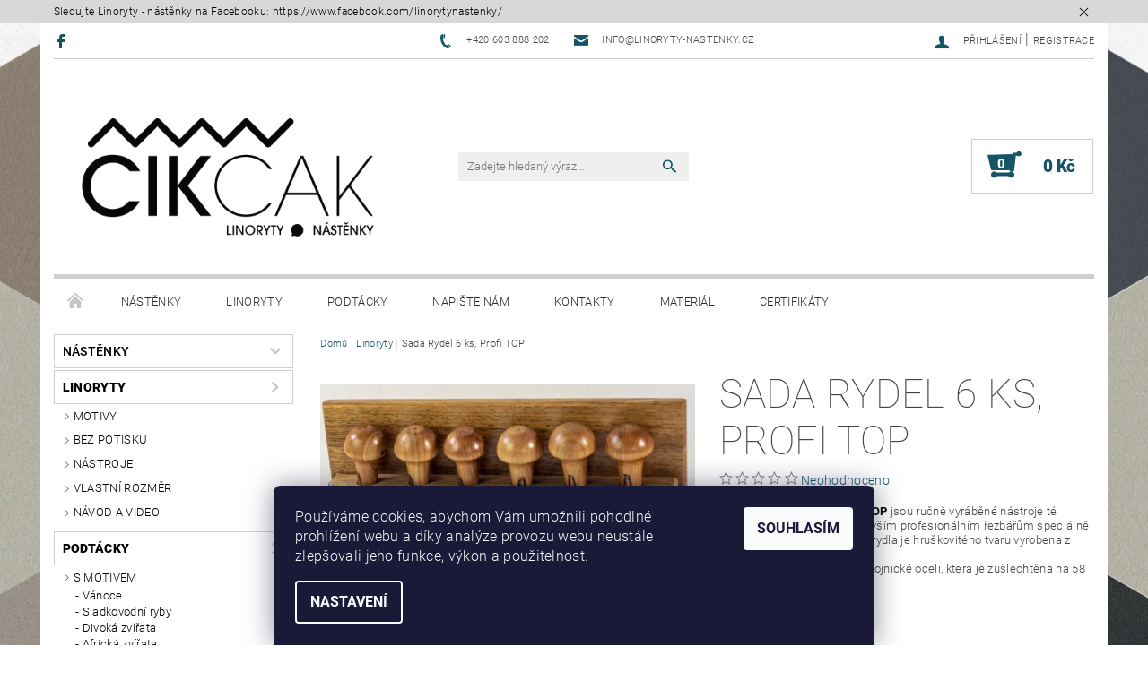

--- FILE ---
content_type: text/html; charset=utf-8
request_url: https://www.linoryty-nastenky.cz/linoryty/sada-rydel-6-ks--profi-top/
body_size: 25827
content:
<!DOCTYPE html>
<html id="css" xml:lang='cs' lang='cs' class="external-fonts-loaded">
    <head>
        <link rel="preconnect" href="https://cdn.myshoptet.com" /><link rel="dns-prefetch" href="https://cdn.myshoptet.com" /><link rel="preload" href="https://cdn.myshoptet.com/prj/dist/master/cms/libs/jquery/jquery-1.11.3.min.js" as="script" />        <script>
dataLayer = [];
dataLayer.push({'shoptet' : {
    "pageId": 673,
    "pageType": "productDetail",
    "currency": "CZK",
    "currencyInfo": {
        "decimalSeparator": ",",
        "exchangeRate": 1,
        "priceDecimalPlaces": 2,
        "symbol": "K\u010d",
        "symbolLeft": 0,
        "thousandSeparator": " "
    },
    "language": "cs",
    "projectId": 62387,
    "product": {
        "id": 708,
        "guid": "e6da93fc-8595-11eb-bb25-0cc47a6c8f54",
        "hasVariants": false,
        "codes": [
            {
                "code": 587
            }
        ],
        "code": "587",
        "name": "Sada Rydel 6 ks, Profi TOP",
        "appendix": "",
        "weight": 0.64600000000000002,
        "manufacturer": "Cik CAK Linoryty",
        "manufacturerGuid": "1EF53321DB2C65C68C90DA0BA3DED3EE",
        "currentCategory": "Linoryty",
        "currentCategoryGuid": "07f7a4c1-d7b1-11e0-9a5c-feab5ed617ed",
        "defaultCategory": "Linoryty",
        "defaultCategoryGuid": "07f7a4c1-d7b1-11e0-9a5c-feab5ed617ed",
        "currency": "CZK",
        "priceWithVat": 2390
    },
    "stocks": [
        {
            "id": "ext",
            "title": "Sklad",
            "isDeliveryPoint": 0,
            "visibleOnEshop": 1
        }
    ],
    "cartInfo": {
        "id": null,
        "freeShipping": false,
        "freeShippingFrom": 5000,
        "leftToFreeGift": {
            "formattedPrice": "0 K\u010d",
            "priceLeft": 0
        },
        "freeGift": false,
        "leftToFreeShipping": {
            "priceLeft": 5000,
            "dependOnRegion": 0,
            "formattedPrice": "5 000 K\u010d"
        },
        "discountCoupon": [],
        "getNoBillingShippingPrice": {
            "withoutVat": 0,
            "vat": 0,
            "withVat": 0
        },
        "cartItems": [],
        "taxMode": "ORDINARY"
    },
    "cart": [],
    "customer": {
        "priceRatio": 1,
        "priceListId": 1,
        "groupId": null,
        "registered": false,
        "mainAccount": false
    }
}});
dataLayer.push({'cookie_consent' : {
    "marketing": "denied",
    "analytics": "denied"
}});
document.addEventListener('DOMContentLoaded', function() {
    shoptet.consent.onAccept(function(agreements) {
        if (agreements.length == 0) {
            return;
        }
        dataLayer.push({
            'cookie_consent' : {
                'marketing' : (agreements.includes(shoptet.config.cookiesConsentOptPersonalisation)
                    ? 'granted' : 'denied'),
                'analytics': (agreements.includes(shoptet.config.cookiesConsentOptAnalytics)
                    ? 'granted' : 'denied')
            },
            'event': 'cookie_consent'
        });
    });
});
</script>

<!-- Google Tag Manager -->
<script>(function(w,d,s,l,i){w[l]=w[l]||[];w[l].push({'gtm.start':
new Date().getTime(),event:'gtm.js'});var f=d.getElementsByTagName(s)[0],
j=d.createElement(s),dl=l!='dataLayer'?'&l='+l:'';j.async=true;j.src=
'https://www.googletagmanager.com/gtm.js?id='+i+dl;f.parentNode.insertBefore(j,f);
})(window,document,'script','dataLayer','GTM-57VD2VB');</script>
<!-- End Google Tag Manager -->


        <meta http-equiv="content-type" content="text/html; charset=utf-8" />
        <title>Sada Rydel 6 ks, Profi TOP - LINORYTY - NÁSTĚNKY</title>

        <meta name="viewport" content="width=device-width, initial-scale=1.0" />
        <meta name="format-detection" content="telephone=no" />

        
            <meta property="og:type" content="website"><meta property="og:site_name" content="linoryty-nastenky.cz"><meta property="og:url" content="https://www.linoryty-nastenky.cz/linoryty/sada-rydel-6-ks--profi-top/"><meta property="og:title" content="Sada Rydel 6 ks, Profi TOP - LINORYTY - NÁSTĚNKY"><meta name="author" content="LINORYTY - NÁSTĚNKY"><meta name="web_author" content="Shoptet.cz"><meta name="dcterms.rightsHolder" content="www.linoryty-nastenky.cz"><meta name="robots" content="index,follow"><meta property="og:image" content="https://cdn.myshoptet.com/usr/www.linoryty-nastenky.cz/user/shop/big/708_sada-rydel-6-ks--profi-top--2.jpg?604f69c5"><meta property="og:description" content="Sada rydel kategorie Profi. Rydla určená  pro linoryt. Profil U. Profi V. Kosé. Nástroje pro tvorbu linorytu. Profesionálni rydla s dřevěnou násadou."><meta name="description" content="Sada rydel kategorie Profi. Rydla určená  pro linoryt. Profil U. Profi V. Kosé. Nástroje pro tvorbu linorytu. Profesionálni rydla s dřevěnou násadou."><meta property="product:price:amount" content="2390"><meta property="product:price:currency" content="CZK">
        


        
        <noscript>
            <style media="screen">
                #category-filter-hover {
                    display: block !important;
                }
            </style>
        </noscript>
        
    <link href="https://cdn.myshoptet.com/prj/dist/master/cms/templates/frontend_templates/shared/css/font-face/roboto.css" rel="stylesheet"><link href="https://cdn.myshoptet.com/prj/dist/master/shop/dist/font-shoptet-05.css.5fd2e4de7b3b9cde3d11.css" rel="stylesheet">    <script>
        var oldBrowser = false;
    </script>
    <!--[if lt IE 9]>
        <script src="https://cdnjs.cloudflare.com/ajax/libs/html5shiv/3.7.3/html5shiv.js"></script>
        <script>
            var oldBrowser = '<strong>Upozornění!</strong> Používáte zastaralý prohlížeč, který již není podporován. Prosím <a href="https://www.whatismybrowser.com/" target="_blank" rel="nofollow">aktualizujte svůj prohlížeč</a> a zvyšte své UX.';
        </script>
    <![endif]-->

        <style>:root {--color-primary: #165567;--color-primary-h: 193;--color-primary-s: 65%;--color-primary-l: 25%;--color-primary-hover: #c0c0c0;--color-primary-hover-h: 0;--color-primary-hover-s: 0%;--color-primary-hover-l: 75%;--color-secondary: #165567;--color-secondary-h: 193;--color-secondary-s: 65%;--color-secondary-l: 25%;--color-secondary-hover: #cfcfcf;--color-secondary-hover-h: 0;--color-secondary-hover-s: 0%;--color-secondary-hover-l: 81%;--color-tertiary: #523526;--color-tertiary-h: 20;--color-tertiary-s: 37%;--color-tertiary-l: 24%;--color-tertiary-hover: #302e33;--color-tertiary-hover-h: 264;--color-tertiary-hover-s: 5%;--color-tertiary-hover-l: 19%;--color-header-background: #ffffff;--template-font: "Roboto";--template-headings-font: "Roboto";--header-background-url: url("https://cdn.myshoptet.com/prj/dist/master/cms/img/header_backgrounds/04-blue.png");--cookies-notice-background: #1A1937;--cookies-notice-color: #F8FAFB;--cookies-notice-button-hover: #f5f5f5;--cookies-notice-link-hover: #27263f;--templates-update-management-preview-mode-content: "Náhled aktualizací šablony je aktivní pro váš prohlížeč."}</style>

        <style>:root {--logo-x-position: 10px;--logo-y-position: 10px;--front-image-x-position: 319px;--front-image-y-position: 0px;}</style>

        <link href="https://cdn.myshoptet.com/prj/dist/master/shop/dist/main-05.css.1b62aa3d069f1dba0ebf.css" rel="stylesheet" media="screen" />

        <link rel="stylesheet" href="https://cdn.myshoptet.com/prj/dist/master/cms/templates/frontend_templates/_/css/print.css" media="print" />
                                            <link rel="canonical" href="https://www.linoryty-nastenky.cz/linoryty/sada-rydel-6-ks--profi-top/" />
        
        
        
        
                
                            <style>
                    /* custom background */
                    #main-wrapper {
                                                    background-color: #cbcefb !important;
                                                                            background-position: top center !important;
                            background-repeat: no-repeat !important;
                                                                            background-attachment: fixed !important;
                                                                            background-image: url('https://cdn.myshoptet.com/usr/www.linoryty-nastenky.cz/user/frontend_backgrounds/montaz_stena_3.jpg') !important;
                                            }
                </style>
                    
                <script>var shoptet = shoptet || {};shoptet.abilities = {"about":{"generation":2,"id":"05"},"config":{"category":{"product":{"image_size":"detail_alt_1"}},"navigation_breakpoint":991,"number_of_active_related_products":2,"product_slider":{"autoplay":false,"autoplay_speed":3000,"loop":true,"navigation":true,"pagination":true,"shadow_size":0}},"elements":{"recapitulation_in_checkout":true},"feature":{"directional_thumbnails":false,"extended_ajax_cart":false,"extended_search_whisperer":false,"fixed_header":false,"images_in_menu":false,"product_slider":false,"simple_ajax_cart":true,"smart_labels":false,"tabs_accordion":false,"tabs_responsive":false,"top_navigation_menu":false,"user_action_fullscreen":false}};shoptet.design = {"template":{"name":"Rock","colorVariant":"Seven"},"layout":{"homepage":"catalog3","subPage":"catalog3","productDetail":"catalog3"},"colorScheme":{"conversionColor":"#165567","conversionColorHover":"#cfcfcf","color1":"#165567","color2":"#c0c0c0","color3":"#523526","color4":"#302e33"},"fonts":{"heading":"Roboto","text":"Roboto"},"header":{"backgroundImage":"https:\/\/www.linoryty-nastenky.czcms\/img\/header_backgrounds\/04-blue.png","image":null,"logo":"https:\/\/www.linoryty-nastenky.czuser\/logos\/cik_cak_nastenky_linoryty.png","color":"#ffffff"},"background":{"enabled":true,"color":{"enabled":true,"color":"#cbcefb"},"image":{"url":"https:\/\/www.linoryty-nastenky.czuser\/frontend_backgrounds\/montaz_stena_3.jpg","attachment":"fixed","position":"center"}}};shoptet.config = {};shoptet.events = {};shoptet.runtime = {};shoptet.content = shoptet.content || {};shoptet.updates = {};shoptet.messages = [];shoptet.messages['lightboxImg'] = "Obrázek";shoptet.messages['lightboxOf'] = "z";shoptet.messages['more'] = "Více";shoptet.messages['cancel'] = "Zrušit";shoptet.messages['removedItem'] = "Položka byla odstraněna z košíku.";shoptet.messages['discountCouponWarning'] = "Zapomněli jste uplatnit slevový kupón. Pro pokračování jej uplatněte pomocí tlačítka vedle vstupního pole, nebo jej smažte.";shoptet.messages['charsNeeded'] = "Prosím, použijte minimálně 3 znaky!";shoptet.messages['invalidCompanyId'] = "Neplané IČ, povoleny jsou pouze číslice";shoptet.messages['needHelp'] = "Potřebujete pomoc?";shoptet.messages['showContacts'] = "Zobrazit kontakty";shoptet.messages['hideContacts'] = "Skrýt kontakty";shoptet.messages['ajaxError'] = "Došlo k chybě; obnovte prosím stránku a zkuste to znovu.";shoptet.messages['variantWarning'] = "Zvolte prosím variantu produktu.";shoptet.messages['chooseVariant'] = "Zvolte variantu";shoptet.messages['unavailableVariant'] = "Tato varianta není dostupná a není možné ji objednat.";shoptet.messages['withVat'] = "včetně DPH";shoptet.messages['withoutVat'] = "bez DPH";shoptet.messages['toCart'] = "Do košíku";shoptet.messages['emptyCart'] = "Prázdný košík";shoptet.messages['change'] = "Změnit";shoptet.messages['chosenBranch'] = "Zvolená pobočka";shoptet.messages['validatorRequired'] = "Povinné pole";shoptet.messages['validatorEmail'] = "Prosím vložte platnou e-mailovou adresu";shoptet.messages['validatorUrl'] = "Prosím vložte platnou URL adresu";shoptet.messages['validatorDate'] = "Prosím vložte platné datum";shoptet.messages['validatorNumber'] = "Vložte číslo";shoptet.messages['validatorDigits'] = "Prosím vložte pouze číslice";shoptet.messages['validatorCheckbox'] = "Zadejte prosím všechna povinná pole";shoptet.messages['validatorConsent'] = "Bez souhlasu nelze odeslat.";shoptet.messages['validatorPassword'] = "Hesla se neshodují";shoptet.messages['validatorInvalidPhoneNumber'] = "Vyplňte prosím platné telefonní číslo bez předvolby.";shoptet.messages['validatorInvalidPhoneNumberSuggestedRegion'] = "Neplatné číslo — navržený region: %1";shoptet.messages['validatorInvalidCompanyId'] = "Neplatné IČ, musí být ve tvaru jako %1";shoptet.messages['validatorFullName'] = "Nezapomněli jste příjmení?";shoptet.messages['validatorHouseNumber'] = "Prosím zadejte správné číslo domu";shoptet.messages['validatorZipCode'] = "Zadané PSČ neodpovídá zvolené zemi";shoptet.messages['validatorShortPhoneNumber'] = "Telefonní číslo musí mít min. 8 znaků";shoptet.messages['choose-personal-collection'] = "Prosím vyberte místo doručení u osobního odběru, není zvoleno.";shoptet.messages['choose-external-shipping'] = "Upřesněte prosím vybraný způsob dopravy";shoptet.messages['choose-ceska-posta'] = "Pobočka České Pošty není určena, zvolte prosím některou";shoptet.messages['choose-hupostPostaPont'] = "Pobočka Maďarské pošty není vybrána, zvolte prosím nějakou";shoptet.messages['choose-postSk'] = "Pobočka Slovenské pošty není zvolena, vyberte prosím některou";shoptet.messages['choose-ulozenka'] = "Pobočka Uloženky nebyla zvolena, prosím vyberte některou";shoptet.messages['choose-zasilkovna'] = "Pobočka Zásilkovny nebyla zvolena, prosím vyberte některou";shoptet.messages['choose-ppl-cz'] = "Pobočka PPL ParcelShop nebyla vybrána, vyberte prosím jednu";shoptet.messages['choose-glsCz'] = "Pobočka GLS ParcelShop nebyla zvolena, prosím vyberte některou";shoptet.messages['choose-dpd-cz'] = "Ani jedna z poboček služby DPD Parcel Shop nebyla zvolená, prosím vyberte si jednu z možností.";shoptet.messages['watchdogType'] = "Je zapotřebí vybrat jednu z možností u sledování produktu.";shoptet.messages['watchdog-consent-required'] = "Musíte zaškrtnout všechny povinné souhlasy";shoptet.messages['watchdogEmailEmpty'] = "Prosím vyplňte e-mail";shoptet.messages['privacyPolicy'] = 'Musíte souhlasit s ochranou osobních údajů';shoptet.messages['amountChanged'] = '(množství bylo změněno)';shoptet.messages['unavailableCombination'] = 'Není k dispozici v této kombinaci';shoptet.messages['specifyShippingMethod'] = 'Upřesněte dopravu';shoptet.messages['PIScountryOptionMoreBanks'] = 'Možnost platby z %1 bank';shoptet.messages['PIScountryOptionOneBank'] = 'Možnost platby z 1 banky';shoptet.messages['PIScurrencyInfoCZK'] = 'V měně CZK lze zaplatit pouze prostřednictvím českých bank.';shoptet.messages['PIScurrencyInfoHUF'] = 'V měně HUF lze zaplatit pouze prostřednictvím maďarských bank.';shoptet.messages['validatorVatIdWaiting'] = "Ověřujeme";shoptet.messages['validatorVatIdValid'] = "Ověřeno";shoptet.messages['validatorVatIdInvalid'] = "DIČ se nepodařilo ověřit, i přesto můžete objednávku dokončit";shoptet.messages['validatorVatIdInvalidOrderForbid'] = "Zadané DIČ nelze nyní ověřit, protože služba ověřování je dočasně nedostupná. Zkuste opakovat zadání později, nebo DIČ vymažte s vaši objednávku dokončete v režimu OSS. Případně kontaktujte prodejce.";shoptet.messages['validatorVatIdInvalidOssRegime'] = "Zadané DIČ nemůže být ověřeno, protože služba ověřování je dočasně nedostupná. Vaše objednávka bude dokončena v režimu OSS. Případně kontaktujte prodejce.";shoptet.messages['previous'] = "Předchozí";shoptet.messages['next'] = "Následující";shoptet.messages['close'] = "Zavřít";shoptet.messages['imageWithoutAlt'] = "Tento obrázek nemá popisek";shoptet.messages['newQuantity'] = "Nové množství:";shoptet.messages['currentQuantity'] = "Aktuální množství:";shoptet.messages['quantityRange'] = "Prosím vložte číslo v rozmezí %1 a %2";shoptet.messages['skipped'] = "Přeskočeno";shoptet.messages.validator = {};shoptet.messages.validator.nameRequired = "Zadejte jméno a příjmení.";shoptet.messages.validator.emailRequired = "Zadejte e-mailovou adresu (např. jan.novak@example.com).";shoptet.messages.validator.phoneRequired = "Zadejte telefonní číslo.";shoptet.messages.validator.messageRequired = "Napište komentář.";shoptet.messages.validator.descriptionRequired = shoptet.messages.validator.messageRequired;shoptet.messages.validator.captchaRequired = "Vyplňte bezpečnostní kontrolu.";shoptet.messages.validator.consentsRequired = "Potvrďte svůj souhlas.";shoptet.messages.validator.scoreRequired = "Zadejte počet hvězdiček.";shoptet.messages.validator.passwordRequired = "Zadejte heslo, které bude obsahovat min. 4 znaky.";shoptet.messages.validator.passwordAgainRequired = shoptet.messages.validator.passwordRequired;shoptet.messages.validator.currentPasswordRequired = shoptet.messages.validator.passwordRequired;shoptet.messages.validator.birthdateRequired = "Zadejte datum narození.";shoptet.messages.validator.billFullNameRequired = "Zadejte jméno a příjmení.";shoptet.messages.validator.deliveryFullNameRequired = shoptet.messages.validator.billFullNameRequired;shoptet.messages.validator.billStreetRequired = "Zadejte název ulice.";shoptet.messages.validator.deliveryStreetRequired = shoptet.messages.validator.billStreetRequired;shoptet.messages.validator.billHouseNumberRequired = "Zadejte číslo domu.";shoptet.messages.validator.deliveryHouseNumberRequired = shoptet.messages.validator.billHouseNumberRequired;shoptet.messages.validator.billZipRequired = "Zadejte PSČ.";shoptet.messages.validator.deliveryZipRequired = shoptet.messages.validator.billZipRequired;shoptet.messages.validator.billCityRequired = "Zadejte název města.";shoptet.messages.validator.deliveryCityRequired = shoptet.messages.validator.billCityRequired;shoptet.messages.validator.companyIdRequired = "Zadejte IČ.";shoptet.messages.validator.vatIdRequired = "Zadejte DIČ.";shoptet.messages.validator.billCompanyRequired = "Zadejte název společnosti.";shoptet.messages['loading'] = "Načítám…";shoptet.messages['stillLoading'] = "Stále načítám…";shoptet.messages['loadingFailed'] = "Načtení se nezdařilo. Zkuste to znovu.";shoptet.messages['productsSorted'] = "Produkty seřazeny.";shoptet.messages['formLoadingFailed'] = "Formulář se nepodařilo načíst. Zkuste to prosím znovu.";shoptet.messages.moreInfo = "Více informací";shoptet.config.showAdvancedOrder = true;shoptet.config.orderingProcess = {active: false,step: false};shoptet.config.documentsRounding = '3';shoptet.config.documentPriceDecimalPlaces = '0';shoptet.config.thousandSeparator = ' ';shoptet.config.decSeparator = ',';shoptet.config.decPlaces = '2';shoptet.config.decPlacesSystemDefault = '2';shoptet.config.currencySymbol = 'Kč';shoptet.config.currencySymbolLeft = '0';shoptet.config.defaultVatIncluded = 1;shoptet.config.defaultProductMaxAmount = 9999;shoptet.config.inStockAvailabilityId = -1;shoptet.config.defaultProductMaxAmount = 9999;shoptet.config.inStockAvailabilityId = -1;shoptet.config.cartActionUrl = '/action/Cart';shoptet.config.advancedOrderUrl = '/action/Cart/GetExtendedOrder/';shoptet.config.cartContentUrl = '/action/Cart/GetCartContent/';shoptet.config.stockAmountUrl = '/action/ProductStockAmount/';shoptet.config.addToCartUrl = '/action/Cart/addCartItem/';shoptet.config.removeFromCartUrl = '/action/Cart/deleteCartItem/';shoptet.config.updateCartUrl = '/action/Cart/setCartItemAmount/';shoptet.config.addDiscountCouponUrl = '/action/Cart/addDiscountCoupon/';shoptet.config.setSelectedGiftUrl = '/action/Cart/setSelectedGift/';shoptet.config.rateProduct = '/action/ProductDetail/RateProduct/';shoptet.config.customerDataUrl = '/action/OrderingProcess/step2CustomerAjax/';shoptet.config.registerUrl = '/registrace/';shoptet.config.agreementCookieName = 'site-agreement';shoptet.config.cookiesConsentUrl = '/action/CustomerCookieConsent/';shoptet.config.cookiesConsentIsActive = 1;shoptet.config.cookiesConsentOptAnalytics = 'analytics';shoptet.config.cookiesConsentOptPersonalisation = 'personalisation';shoptet.config.cookiesConsentOptNone = 'none';shoptet.config.cookiesConsentRefuseDuration = 30;shoptet.config.cookiesConsentName = 'CookiesConsent';shoptet.config.agreementCookieExpire = 30;shoptet.config.cookiesConsentSettingsUrl = '/cookies-settings/';shoptet.config.fonts = {"google":{"attributes":"100,300,400,500,700,900:latin-ext","families":["Roboto"],"urls":["https:\/\/cdn.myshoptet.com\/prj\/dist\/master\/cms\/templates\/frontend_templates\/shared\/css\/font-face\/roboto.css"]},"custom":{"families":["shoptet"],"urls":["https:\/\/cdn.myshoptet.com\/prj\/dist\/master\/shop\/dist\/font-shoptet-05.css.5fd2e4de7b3b9cde3d11.css"]}};shoptet.config.mobileHeaderVersion = '1';shoptet.config.fbCAPIEnabled = false;shoptet.config.fbPixelEnabled = true;shoptet.config.fbCAPIUrl = '/action/FacebookCAPI/';shoptet.content.regexp = /strana-[0-9]+[\/]/g;shoptet.content.colorboxHeader = '<div class="colorbox-html-content">';shoptet.content.colorboxFooter = '</div>';shoptet.customer = {};shoptet.csrf = shoptet.csrf || {};shoptet.csrf.token = 'csrf_FpBnW19efa848bf1572d1fb2';shoptet.csrf.invalidTokenModal = '<div><h2>Přihlaste se prosím znovu</h2><p>Omlouváme se, ale Váš CSRF token pravděpodobně vypršel. Abychom mohli udržet Vaši bezpečnost na co největší úrovni potřebujeme, abyste se znovu přihlásili.</p><p>Děkujeme za pochopení.</p><div><a href="/login/?backTo=%2Flinoryty%2Fsada-rydel-6-ks--profi-top%2F">Přihlášení</a></div></div> ';shoptet.csrf.formsSelector = 'csrf-enabled';shoptet.csrf.submitListener = true;shoptet.csrf.validateURL = '/action/ValidateCSRFToken/Index/';shoptet.csrf.refreshURL = '/action/RefreshCSRFTokenNew/Index/';shoptet.csrf.enabled = true;shoptet.config.googleAnalytics ||= {};shoptet.config.googleAnalytics.isGa4Enabled = true;shoptet.config.googleAnalytics.route ||= {};shoptet.config.googleAnalytics.route.ua = "UA";shoptet.config.googleAnalytics.route.ga4 = "GA4";shoptet.config.ums_a11y_category_page = true;shoptet.config.discussion_rating_forms = false;shoptet.config.ums_forms_redesign = false;shoptet.config.showPriceWithoutVat = '';shoptet.config.ums_a11y_login = false;</script>
        <script src="https://cdn.myshoptet.com/prj/dist/master/cms/libs/googleDataLayerHelper/dataLayerHelper.js"></script><script src="https://cdn.myshoptet.com/prj/dist/master/cms/libs/jquery/jquery-1.11.3.min.js"></script><script src="https://cdn.myshoptet.com/prj/dist/master/cms/libs/jquery/jquery-migrate-1.4.1.min.js"></script><script src="https://cdn.myshoptet.com/prj/dist/master/cms/libs/jquery/jquery-ui-1.8.24.min.js"></script>
    <script src="https://cdn.myshoptet.com/prj/dist/master/shop/dist/main-05.js.8c719cec2608516bd9d7.js"></script>
<script src="https://cdn.myshoptet.com/prj/dist/master/shop/dist/shared-2g.js.aa13ef3ecca51cd89ec5.js"></script><script src="https://cdn.myshoptet.com/prj/dist/master/cms/libs/jqueryui/i18n/datepicker-cs.js"></script><script>if (window.self !== window.top) {const script = document.createElement('script');script.type = 'module';script.src = "https://cdn.myshoptet.com/prj/dist/master/shop/dist/editorPreview.js.e7168e827271d1c16a1d.js";document.body.appendChild(script);}</script>        <script>
            jQuery.extend(jQuery.cybergenicsFormValidator.messages, {
                required: "Povinné pole",
                email: "Prosím vložte platnou e-mailovou adresu",
                url: "Prosím vložte platnou URL adresu",
                date: "Prosím vložte platné datum",
                number: "Vložte číslo",
                digits: "Prosím vložte pouze číslice",
                checkbox: "Zadejte prosím všechna povinná pole",
                validatorConsent: "Bez souhlasu nelze odeslat.",
                password: "Hesla se neshodují",
                invalidPhoneNumber: "Vyplňte prosím platné telefonní číslo bez předvolby.",
                invalidCompanyId: 'Nevalidní IČ, musí mít přesně 8 čísel (před kratší IČ lze dát nuly)',
                fullName: "Nezapomněli jste příjmení?",
                zipCode: "Zadané PSČ neodpovídá zvolené zemi",
                houseNumber: "Prosím zadejte správné číslo domu",
                shortPhoneNumber: "Telefonní číslo musí mít min. 8 znaků",
                privacyPolicy: "Musíte souhlasit s ochranou osobních údajů"
            });
        </script>
                                    
                
        
        <!-- User include -->
                <!-- api 473(125) html code header -->

                <style>
                    #order-billing-methods .radio-wrapper[data-guid="53a00107-9b1d-11ed-8eb3-0cc47a6c92bc"]:not(.cggooglepay), #order-billing-methods .radio-wrapper[data-guid="fbc44386-66d1-11eb-a065-0cc47a6c92bc"]:not(.cgapplepay) {
                        display: none;
                    }
                </style>
                <script type="text/javascript">
                    document.addEventListener('DOMContentLoaded', function() {
                        if (getShoptetDataLayer('pageType') === 'billingAndShipping') {
                            
                try {
                    if (window.ApplePaySession && window.ApplePaySession.canMakePayments()) {
                        document.querySelector('#order-billing-methods .radio-wrapper[data-guid="fbc44386-66d1-11eb-a065-0cc47a6c92bc"]').classList.add('cgapplepay');
                    }
                } catch (err) {} 
            
                            
                const cgBaseCardPaymentMethod = {
                        type: 'CARD',
                        parameters: {
                            allowedAuthMethods: ["PAN_ONLY", "CRYPTOGRAM_3DS"],
                            allowedCardNetworks: [/*"AMEX", "DISCOVER", "INTERAC", "JCB",*/ "MASTERCARD", "VISA"]
                        }
                };
                
                function cgLoadScript(src, callback)
                {
                    var s,
                        r,
                        t;
                    r = false;
                    s = document.createElement('script');
                    s.type = 'text/javascript';
                    s.src = src;
                    s.onload = s.onreadystatechange = function() {
                        if ( !r && (!this.readyState || this.readyState == 'complete') )
                        {
                            r = true;
                            callback();
                        }
                    };
                    t = document.getElementsByTagName('script')[0];
                    t.parentNode.insertBefore(s, t);
                } 
                
                function cgGetGoogleIsReadyToPayRequest() {
                    return Object.assign(
                        {},
                        {
                            apiVersion: 2,
                            apiVersionMinor: 0
                        },
                        {
                            allowedPaymentMethods: [cgBaseCardPaymentMethod]
                        }
                    );
                }

                function onCgGooglePayLoaded() {
                    let paymentsClient = new google.payments.api.PaymentsClient({environment: 'PRODUCTION'});
                    paymentsClient.isReadyToPay(cgGetGoogleIsReadyToPayRequest()).then(function(response) {
                        if (response.result) {
                            document.querySelector('#order-billing-methods .radio-wrapper[data-guid="53a00107-9b1d-11ed-8eb3-0cc47a6c92bc"]').classList.add('cggooglepay');	 	 	 	 	 
                        }
                    })
                    .catch(function(err) {});
                }
                
                cgLoadScript('https://pay.google.com/gp/p/js/pay.js', onCgGooglePayLoaded);
            
                        }
                    });
                </script> 
                
<!-- project html code header -->
<link rel="icon" type="image/png" sizes="16x16"  href="/favicons/favicon-16x16.png">
<meta name="msapplication-TileColor" content="#ffffff">
<meta name="theme-color" content="#ffffff">

        <!-- /User include -->
                                <!-- Global site tag (gtag.js) - Google Analytics -->
    <script async src="https://www.googletagmanager.com/gtag/js?id=G-E9B0X4JFHS"></script>
    <script>
        
        window.dataLayer = window.dataLayer || [];
        function gtag(){dataLayer.push(arguments);}
        

                    console.debug('default consent data');

            gtag('consent', 'default', {"ad_storage":"denied","analytics_storage":"denied","ad_user_data":"denied","ad_personalization":"denied","wait_for_update":500});
            dataLayer.push({
                'event': 'default_consent'
            });
        
        gtag('js', new Date());

        
                gtag('config', 'G-E9B0X4JFHS', {"groups":"GA4","send_page_view":false,"content_group":"productDetail","currency":"CZK","page_language":"cs"});
        
                gtag('config', 'AW-87219528');
        
        
        
        
        
                    gtag('event', 'page_view', {"send_to":"GA4","page_language":"cs","content_group":"productDetail","currency":"CZK"});
        
                gtag('set', 'currency', 'CZK');

        gtag('event', 'view_item', {
            "send_to": "UA",
            "items": [
                {
                    "id": "587",
                    "name": "Sada Rydel 6 ks, Profi TOP",
                    "category": "Linoryty",
                                        "brand": "Cik CAK Linoryty",
                                                            "price": 1975.21
                }
            ]
        });
        
        
        
        
        
                    gtag('event', 'view_item', {"send_to":"GA4","page_language":"cs","content_group":"productDetail","value":1975.21,"currency":"CZK","items":[{"item_id":"587","item_name":"Sada Rydel 6 ks, Profi TOP","item_brand":"Cik CAK Linoryty","item_category":"Linoryty","price":1975.21,"quantity":1,"index":0}]});
        
        
        
        
        
        
        
        document.addEventListener('DOMContentLoaded', function() {
            if (typeof shoptet.tracking !== 'undefined') {
                for (var id in shoptet.tracking.bannersList) {
                    gtag('event', 'view_promotion', {
                        "send_to": "UA",
                        "promotions": [
                            {
                                "id": shoptet.tracking.bannersList[id].id,
                                "name": shoptet.tracking.bannersList[id].name,
                                "position": shoptet.tracking.bannersList[id].position
                            }
                        ]
                    });
                }
            }

            shoptet.consent.onAccept(function(agreements) {
                if (agreements.length !== 0) {
                    console.debug('gtag consent accept');
                    var gtagConsentPayload =  {
                        'ad_storage': agreements.includes(shoptet.config.cookiesConsentOptPersonalisation)
                            ? 'granted' : 'denied',
                        'analytics_storage': agreements.includes(shoptet.config.cookiesConsentOptAnalytics)
                            ? 'granted' : 'denied',
                                                                                                'ad_user_data': agreements.includes(shoptet.config.cookiesConsentOptPersonalisation)
                            ? 'granted' : 'denied',
                        'ad_personalization': agreements.includes(shoptet.config.cookiesConsentOptPersonalisation)
                            ? 'granted' : 'denied',
                        };
                    console.debug('update consent data', gtagConsentPayload);
                    gtag('consent', 'update', gtagConsentPayload);
                    dataLayer.push(
                        { 'event': 'update_consent' }
                    );
                }
            });
        });
    </script>

                <!-- Facebook Pixel Code -->
<script type="text/plain" data-cookiecategory="analytics">
!function(f,b,e,v,n,t,s){if(f.fbq)return;n=f.fbq=function(){n.callMethod?
            n.callMethod.apply(n,arguments):n.queue.push(arguments)};if(!f._fbq)f._fbq=n;
            n.push=n;n.loaded=!0;n.version='2.0';n.queue=[];t=b.createElement(e);t.async=!0;
            t.src=v;s=b.getElementsByTagName(e)[0];s.parentNode.insertBefore(t,s)}(window,
            document,'script','//connect.facebook.net/en_US/fbevents.js');
$(document).ready(function(){
fbq('set', 'autoConfig', 'false', '885750844880610')
fbq("init", "885750844880610", {}, { agent:"plshoptet" });
fbq("track", "PageView",{}, {"eventID":"6b5d44175642ce4c29038cfdc5e76c78"});
window.dataLayer = window.dataLayer || [];
dataLayer.push({"fbpixel": "loaded","event": "fbloaded"});
fbq("track", "ViewContent", {"content_category":"Linoryty","content_type":"product","content_name":"Sada Rydel 6 ks, Profi TOP","content_ids":["587"],"value":"1975.21","currency":"CZK","base_id":708,"category_path":["Linoryty"]}, {"eventID":"6b5d44175642ce4c29038cfdc5e76c78"});
});
</script>
<noscript>
<img height="1" width="1" style="display:none" src="https://www.facebook.com/tr?id=885750844880610&ev=PageView&noscript=1"/>
</noscript>
<!-- End Facebook Pixel Code -->

                                <script>
    (function(t, r, a, c, k, i, n, g) { t['ROIDataObject'] = k;
    t[k]=t[k]||function(){ (t[k].q=t[k].q||[]).push(arguments) },t[k].c=i;n=r.createElement(a),
    g=r.getElementsByTagName(a)[0];n.async=1;n.src=c;g.parentNode.insertBefore(n,g)
    })(window, document, 'script', '//www.heureka.cz/ocm/sdk.js?source=shoptet&version=2&page=product_detail', 'heureka', 'cz');

    heureka('set_user_consent', 0);
</script>
                    </head>
    <body class="desktop id-673 in-linoryty template-05 type-product type-detail page-detail ajax-add-to-cart">
    
        <div id="fb-root"></div>
        <script>
            window.fbAsyncInit = function() {
                FB.init({
//                    appId            : 'your-app-id',
                    autoLogAppEvents : true,
                    xfbml            : true,
                    version          : 'v19.0'
                });
            };
        </script>
        <script async defer crossorigin="anonymous" src="https://connect.facebook.net/cs_CZ/sdk.js"></script>
    
<!-- Google Tag Manager (noscript) -->
<noscript><iframe src="https://www.googletagmanager.com/ns.html?id=GTM-57VD2VB"
height="0" width="0" style="display:none;visibility:hidden"></iframe></noscript>
<!-- End Google Tag Manager (noscript) -->


        <div class="site-msg information small-12">
        <div class="row small-12">
            <div class="column">
                <div class="text">
                    Sledujte Linoryty - nástěnky na Facebooku: https://www.facebook.com/linorytynastenky/
                </div>

                <div class="close js-close-information-msg"></div>
            </div>
        </div>
    </div>
    
    
    <div id="main-wrapper">
        <div id="main-wrapper-in" class="large-12 medium-12 small-12">
            <div id="main" class="large-12 medium-12 small-12 row">

                

                <div id="header" class="large-12 medium-12 small-12 columns">
                    <header id="header-in" class="large-12 medium-12 small-12 row collapse">
                        
<div class="row header-info">
                <div class="large-4 medium-2  small-12 left hide-for-small">
                            <span class="checkout-facebook header-social-icon">
                    <a href="https://www.facebook.com/linorytynastenky" title="Facebook" target="_blank">&nbsp;</a>
                </span>
                                </div>
        
        <div class="large-4 medium-6 small-12 columns">

            <div class="row collapse header-contacts">
                                                                                        <div class="large-6 tac medium-6 small-6 header-phone columns left">
                        <a href="tel:+420603888202" title="Telefon"><span>+420 603 888 202</span></a>
                    </div>
                                                    <div class="large-6 tac medium-6 small-6 header-email columns left">
                                                    <a href="mailto:info@linoryty-nastenky.cz"><span>info@linoryty-nastenky.cz</span></a>
                                            </div>
                            </div>
        </div>
    
    <div class="large-4 medium-4 small-12 left top-links-holder">
                                <div id="top-links">
            <span class="responsive-mobile-visible responsive-all-hidden box-account-links-trigger-wrap">
                <span class="box-account-links-trigger"></span>
            </span>
            <ul class="responsive-mobile-hidden box-account-links list-inline list-reset">
                
                                                                                                        <li>
                                    <a class="icon-account-login" href="/login/?backTo=%2Flinoryty%2Fsada-rydel-6-ks--profi-top%2F" title="Přihlášení" data-testid="signin" rel="nofollow"><span>Přihlášení</span></a>
                                </li>
                                <li>
                                    <span class="responsive-mobile-hidden"> |</span>
                                    <a href="/registrace/" title="Registrace" data-testid="headerSignup" rel="nofollow">Registrace</a>
                                </li>
                                                                                        
            </ul>
        </div>
    </div>
</div>
<div class="header-center row">
    
    <div class="large-4 medium-4 small-6">
                                <a href="/" title="LINORYTY - NÁSTĚNKY" id="logo" data-testid="linkWebsiteLogo"><img src="https://cdn.myshoptet.com/usr/www.linoryty-nastenky.cz/user/logos/cik_cak_nastenky_linoryty.png" alt="LINORYTY - NÁSTĚNKY" /></a>
    </div>
    
    <div class="large-4 medium-4 small-12">
                <div class="searchform large-8 medium-12 small-12" itemscope itemtype="https://schema.org/WebSite">
            <meta itemprop="headline" content="Linoryty"/>
<meta itemprop="url" content="https://www.linoryty-nastenky.cz"/>
        <meta itemprop="text" content="Sada rydel kategorie Profi. Rydla určená pro linoryt. Profil U. Profi V. Kosé. Nástroje pro tvorbu linorytu. Profesionálni rydla s dřevěnou násadou."/>

            <form class="search-whisperer-wrap-v1 search-whisperer-wrap" action="/action/ProductSearch/prepareString/" method="post" itemprop="potentialAction" itemscope itemtype="https://schema.org/SearchAction" data-testid="searchForm">
                <fieldset>
                    <meta itemprop="target" content="https://www.linoryty-nastenky.cz/vyhledavani/?string={string}"/>
                    <div class="large-10 medium-8 small-10 left">
                        <input type="hidden" name="language" value="cs" />
                        <input type="search" name="string" itemprop="query-input" class="s-word" placeholder="Zadejte hledaný výraz..." autocomplete="off" data-testid="searchInput" />
                    </div>
                    <div class="tar large-2 medium-4 small-2 left">
                        <input type="submit" value="Hledat" class="b-search" data-testid="searchBtn" />
                    </div>
                    <div class="search-whisperer-container-js"></div>
                    <div class="search-notice large-12 medium-12 small-12" data-testid="searchMsg">Prosím, použijte minimálně 3 znaky!</div>
                </fieldset>
            </form>
        </div>
    </div>
    
    <div class="large-4 medium-4 small-6 tar">
                                
                        <div class="place-cart-here">
                <div id="header-cart-wrapper" class="header-cart-wrapper menu-element-wrap">
    <a href="/kosik/" id="header-cart" class="header-cart" data-testid="headerCart" rel="nofollow">
        
        
    <strong class="header-cart-count" data-testid="headerCartCount">
        <span>
                            0
                    </span>
    </strong>

        <strong class="header-cart-price" data-testid="headerCartPrice">
            0 Kč
        </strong>
    </a>

    <div id="cart-recapitulation" class="cart-recapitulation menu-element-submenu align-right hover-hidden" data-testid="popupCartWidget">
                    <div class="cart-reca-single darken tac" data-testid="cartTitle">
                Váš nákupní košík je prázdný            </div>
            </div>
</div>
            </div>
            </div>
    
</div>

             <nav id="menu" class="large-12 medium-12 small-12"><ul class="inline-list list-inline valign-top-inline left"><li class="first-line"><a href="/" id="a-home" data-testid="headerMenuItem">Úvodní stránka</a></li><li class="menu-item-674">    <a href="/nastenky/"  data-testid="headerMenuItem">
        Nástěnky
    </a>
</li><li class="menu-item-673">    <a href="/linoryty/"  data-testid="headerMenuItem">
        Linoryty
    </a>
</li><li class="menu-item-744">    <a href="/podtacky-2/"  data-testid="headerMenuItem">
        Podtácky
    </a>
</li><li class="menu-item--6">    <a href="/napiste-nam/"  data-testid="headerMenuItem">
        Napište nám
    </a>
</li><li class="menu-item-29">    <a href="/kontakty/"  data-testid="headerMenuItem">
        Kontakty
    </a>
</li><li class="menu-item-683">    <a href="/material/"  data-testid="headerMenuItem">
        Materiál
    </a>
</li><li class="menu-item-684">    <a href="/certifikaty/"  data-testid="headerMenuItem">
        Certifikáty
    </a>
</li></ul><div id="menu-helper-wrapper"><div id="menu-helper" data-testid="hamburgerMenu">&nbsp;</div><ul id="menu-helper-box"></ul></div></nav>

<script>
$(document).ready(function() {
    checkSearchForm($('.searchform'), "Prosím, použijte minimálně 3 znaky!");
});
var userOptions = {
    carousel : {
        stepTimer : 5000,
        fadeTimer : 800
    }
};
</script>


                    </header>
                </div>
                <div id="main-in" class="large-12 medium-12 small-12 columns">
                    <div id="main-in-in" class="large-12 medium-12 small-12">
                        
                        <div id="content" class="large-12 medium-12 small-12 row">
                            
                                                                    <aside id="column-l" class="large-3 medium-3 small-12 columns sidebar">
                                        <div id="column-l-in">
                                                                                                                                                <div class="box-even">
                        
<div id="categories">
                        <div class="categories cat-01 expandable" id="cat-674">
                <div class="topic"><a href="/nastenky/">Nástěnky</a></div>
        
<ul >
                <li ><a href="/vlastnosti-nastenky/" title="Vlastnosti nástěnky">Vlastnosti nástěnky</a>
                            </li>             <li class="expandable expanded"><a href="/kruh/" title="Kruh">Kruh</a>
                                    <ul class="expanded">
                                                <li class="expandable"><a href="/produkty/" title="Produkty">Produkty</a>
                                                                <ul class="expanded">
                                                                                <li ><a href="/na-mdf-desce-59-cm/" title="Na MDF desce 59 cm">- Na MDF desce 59 cm</a>
                                                                                                                    </li>
                                                            <li ><a href="/na-mdf-desce-75-cm/" title="Na MDF desce 75 cm">- Na MDF desce 75 cm</a>
                                                                                                                    </li>
                                                            <li ><a href="/volne-38-cm/" title="Volně 38 cm">- Volně 38 cm</a>
                                                                                                                    </li>
                                                            <li ><a href="/inspirace-kancelar/" title="Inspirace kancelář">- Inspirace kancelář</a>
                                                                                                                    </li>
                                                            <li ><a href="/inspirace/" title="Inspirace domov">- Inspirace domov</a>
                                                                                                                    </li>
                                    </ul>	                                            </li>                     </ul>                     </li>             <li class="expandable expanded"><a href="/hexagon/" title="Hexagon">Hexagon</a>
                                    <ul class="expanded">
                                                <li class="expandable"><a href="/produkty-2/" title="Produkty">Produkty</a>
                                                                <ul class="expanded">
                                                                                <li ><a href="/hexagon-36-cm/" title="Hexagon 36 cm">- Hexagon 36 cm</a>
                                                                                                                    </li>
                                                            <li ><a href="/hexagon-22-cm/" title="Hexagon 22 cm">- Hexagon 22 cm</a>
                                                                                                                    </li>
                                                            <li ><a href="/inspirace-kancelar-2/" title="Inspirace kancelář">- Inspirace kancelář</a>
                                                                                                                    </li>
                                                            <li ><a href="/inspirace-domov/" title="Inspirace domov">- Inspirace domov</a>
                                                                                                                    </li>
                                    </ul>	                                            </li>                     </ul>                     </li>             <li class="expandable expanded"><a href="/obdelnik/" title="OBDELNÍK | V RÁMU">OBDELNÍK | V RÁMU</a>
                                    <ul class="expanded">
                                                <li class="expandable"><a href="/produkty-4/" title="PRODUKTY">Produkty</a>
                                                                <ul class="expanded">
                                                                                <li ><a href="/v-ramu-900-x-1200-mm/" title=" V rámu 900 x 1200 mm ">- V rámu 900 x 1200 mm</a>
                                                                                                                    </li>
                                                            <li ><a href="/k-nalepeni/" title="K nalepení">- K nalepení</a>
                                                                                                                    </li>
                                                            <li ><a href="/s-potiskem/" title="S potiskem">- S potiskem</a>
                                                                                                                    </li>
                                                            <li ><a href="/inspirace-2/" title="Inspirace">- Inspirace</a>
                                                                                                                    </li>
                                    </ul>	                                            </li>                     </ul>                     </li>             <li ><a href="/nastenky-pro-deti/" title="Nástěnky pro děti">Nástěnky pro děti</a>
                            </li>             <li class="expandable expanded"><a href="/nastenky-na-zakazku/" title="Nástěnky na zakázku">Nástěnky na zakázku</a>
                                    <ul class="expanded">
                                                <li ><a href="/vlastni-rozmer-2/" title="Vlastní rozměr">Vlastní rozměr</a>
                                                            </li>                                     <li ><a href="/nabytkova-tvorba/" title="Nábytková tvorba">Nábytková tvorba</a>
                                                            </li>                     </ul>                     </li>             <li class="expandable expanded"><a href="/barvy-a-jejich-kombinace/" title="BARVY A JEJICH KOMBINACE">BARVY A JEJICH KOMBINACE</a>
                                    <ul class="expanded">
                                                <li ><a href="/vzornik/" title="Vzorník barev">Vzorník barev</a>
                            </li>                                     <li ><a href="/doporucene-barevne-kombinace/" title="Doporučené barevné kombinace">Doporučené barevné kombinace</a>
                                                            </li>                     </ul>                     </li>             <li ><a href="/navod-a-video-2/" title="Návod a video">Návod a video</a>
                            </li>             <li ><a href="/lepidla-2/" title="Příslušenství">Příslušenství</a>
                            </li>     </ul> 
    </div>
            <div class="categories cat-02 expandable cat-active expanded" id="cat-673">
                <div class="topic"><a href="/linoryty/" class="expanded">Linoryty</a></div>
        
<ul class="expanded">
                <li ><a href="/motivy-linorytu/" title="Motivy">Motivy</a>
                            </li>             <li class="expandable"><a href="/vlastni-design/" title="Bez potisku">Bez potisku</a>
            </li>             <li ><a href="/nastroje-linoryt/" title="Nástroje">Nástroje</a>
                            </li>             <li ><a href="/vlastni-rozmer/" title="Vlastní rozměr">Vlastní rozměr</a>
                            </li>             <li ><a href="/navod-linoryt/" title="Návod a video">Návod a video</a>
                            </li>     </ul> 
    </div>
            <div class="categories cat-01 expandable expanded" id="cat-744">
                <div class="topic"><a href="/podtacky-2/" class="expanded">Podtácky</a></div>
        
<ul class="expanded">
                <li class="expandable expanded"><a href="/s-motviem/" title="S MOTIVEM">S MOTIVEM</a>
                                    <ul class="expanded">
                                                <li ><a href="/vanoce/" title="Vánoce">Vánoce</a>
                                                            </li>                                     <li ><a href="/sladkovodni-ryby/" title="Sladkovodní ryby">Sladkovodní ryby</a>
                                                            </li>                                     <li ><a href="/divoka-zvirata/" title="Divoká zvířata">Divoká zvířata</a>
                                                            </li>                                     <li ><a href="/africka-zvirata/" title="Africká zvířata">Africká zvířata</a>
                                                            </li>                                     <li ><a href="/motyli/" title="Motýli">Motýli</a>
                                                            </li>                                     <li ><a href="/kvetiny/" title="Květiny">Květiny</a>
                                                            </li>                                     <li ><a href="/brouci/" title="Brouci">Brouci</a>
                                                            </li>                                     <li ><a href="/ptaci/" title="Ptáci">Ptáci</a>
                                                            </li>                     </ul>                     </li>             <li ><a href="/bez-motivu/" title="BEZ MOTIVU">BEZ MOTIVU</a>
                            </li>     </ul> 
    </div>
        
                            
</div>

                    </div>
                                                                                                                                                        <div class="box-odd">
                            <div id="top10" class="box hide-for-small">
        <h3 class="topic">TOP 10</h3>
        <ol>
                            
                    <li class="panel-element display-price">
                                                <div>
                            <a href="/kruh/nastenka-ve-tvaru-kruhu-k213-baby-lettuce-38-cm/" title="Nástěnka ve tvaru kruhu K213 BABY LETTUCE 38 cm"><span>Nástěnka ve tvaru kruhu K213 BABY LETTUCE 38 cm</span></a><br />
                            
                                                                <span>
                                    490 Kč
                                    

                                </span>
                                                            
                        </div>
                    </li>
                
                            
                    <li class="panel-element display-price">
                                                <div>
                            <a href="/kruh/nastenka-ve-tvaru-kruhu-k207-cinnamon-bark-38-cm-2/" title="Nástěnka ve tvaru kruhu K207 CINNAMON BARK 38 cm"><span>Nástěnka ve tvaru kruhu K207 CINNAMON BARK 38 cm</span></a><br />
                            
                                                                <span>
                                    490 Kč
                                    

                                </span>
                                                            
                        </div>
                    </li>
                
                            
                    <li class="panel-element display-price">
                                                <div>
                            <a href="/linoryty/sada-papiru-pro-tisk-linorytu-a3--linoblock-vang/" title="Sada papírů pro tisk linorytu A3, Linoblock Vang"><span>Sada papírů pro tisk linorytu A3, Linoblock Vang</span></a><br />
                            
                                                                <span>
                                    798 Kč
                                    

                                </span>
                                                            
                        </div>
                    </li>
                
                            
                    <li class="panel-element display-price">
                                                <div>
                            <a href="/linoryty/sada-japonskych-rydel-3-ks--profi/" title="Sada japonských rydel 3 ks, Profi"><span>Sada japonských rydel 3 ks, Profi</span></a><br />
                            
                                                                <span>
                                    329 Kč
                                    

                                </span>
                                                            
                        </div>
                    </li>
                
                            
                    <li class="panel-element display-price">
                                                <div>
                            <a href="/linoryty/sada-japonskych-rydel-5-ks--profi-2/" title="Sada japonských rydel 5 ks, Profi"><span>Sada japonských rydel 5 ks, Profi</span></a><br />
                            
                                                                <span>
                                    519 Kč
                                    

                                </span>
                                                            
                        </div>
                    </li>
                
                            
                    <li class="panel-element display-price">
                                                <div>
                            <a href="/linoryty/rydlo-mikisyo--v-1-5-mm--profi/" title="Rydlo Mikisyo, V 1,5 mm, Profi"><span>Rydlo Mikisyo, V 1,5 mm, Profi</span></a><br />
                            
                                                                <span>
                                    289 Kč
                                    

                                </span>
                                                            
                        </div>
                    </li>
                
                            
                    <li class="panel-element display-price">
                                                <div>
                            <a href="/linoryty/rydlo-mikisyo--u-1-5-mm--profi/" title="Rydlo Mikisyo, U 1,5 mm, Profi"><span>Rydlo Mikisyo, U 1,5 mm, Profi</span></a><br />
                            
                                                                <span>
                                    289 Kč
                                    

                                </span>
                                                            
                        </div>
                    </li>
                
                            
                    <li class="panel-element display-price">
                                                <div>
                            <a href="/linoryty/sada-japonskych-rydel-6-ks--profi/" title="Sada japonských rydel 6 ks, Profi"><span>Sada japonských rydel 6 ks, Profi</span></a><br />
                            
                                                                <span>
                                    599 Kč
                                    

                                </span>
                                                            
                        </div>
                    </li>
                
                            
                    <li class="panel-element display-price">
                                                <div>
                            <a href="/linoryty/barva-na-linoryt-marabu--zelena--250-ml/" title="Barva na linoryt Marabu, zelená, 250 ml"><span>Barva na linoryt Marabu, zelená, 250 ml</span></a><br />
                            
                                                                <span>
                                    389 Kč
                                    

                                </span>
                                                            
                        </div>
                    </li>
                
                            
                    <li class=" display-price">
                                                <div>
                            <a href="/linoryty/barva-na-linoryt-marabu--bila--250-ml/" title="Barva na linoryt Marabu, bílá, 250 ml"><span>Barva na linoryt Marabu, bílá, 250 ml</span></a><br />
                            
                                                                <span>
                                    389 Kč
                                    

                                </span>
                                                            
                        </div>
                    </li>
                
                    </ol>
    </div>

                    </div>
                                                                                                                                                        <div class="box-even">
                        <div id="toplist" class="tac hide-for-small">
    
</div>

                    </div>
                                                                                                                                                        <div class="box-odd">
                        <div class="box no-border hide-for-small" id="facebookWidget">
    <h3 class="topic">Facebook</h3>
    <div class="fb-page" data-href="https://www.facebook.com/linorytynastenky" data-hide-cover="false" data-show-facepile="true" data-show-posts="true" data-width="191" data-height="398" style="overflow:hidden"><div class="fb-xfbml-parse-ignore"><blockquote cite="https://www.facebook.com/linorytynastenky"><a href="https://www.facebook.com/linorytynastenky">LINORYTY - NÁSTĚNKY</a></blockquote></div></div>

</div>

                    </div>
                                                                                                    </div>
                                    </aside>
                                                            

                            
                                <main id="content-in" class="large-9 medium-9 small-12 columns">

                                                                                                                        <p id="navigation" itemscope itemtype="https://schema.org/BreadcrumbList">
                                                                                                        <span id="navigation-first" data-basetitle="LINORYTY - NÁSTĚNKY" itemprop="itemListElement" itemscope itemtype="https://schema.org/ListItem">
                    <a href="/" itemprop="item" >
                        <span itemprop="name">Domů</span>                    </a>
                    <meta itemprop="position" content="1" />
                    <span class="navigation-bullet">&nbsp;&rsaquo;&nbsp;</span>
                </span>
                                                        <span id="navigation-1" itemprop="itemListElement" itemscope itemtype="https://schema.org/ListItem">
                        <a href="/linoryty/" itemprop="item"><span itemprop="name">Linoryty</span></a>
                        <meta itemprop="position" content="2" />
                        <span class="navigation-bullet">&nbsp;&rsaquo;&nbsp;</span>
                    </span>
                                                                            <span id="navigation-2" itemprop="itemListElement" itemscope itemtype="https://schema.org/ListItem">
                        <meta itemprop="item" content="https://www.linoryty-nastenky.cz/linoryty/sada-rydel-6-ks--profi-top/" />
                        <meta itemprop="position" content="3" />
                        <span itemprop="name" data-title="Sada Rydel 6 ks, Profi TOP">Sada Rydel 6 ks, Profi TOP</span>
                    </span>
                            </p>
                                                                                                            


                                                                            
    
<div itemscope itemtype="https://schema.org/Product" class="p-detail-inner">
    <meta itemprop="url" content="https://www.linoryty-nastenky.cz/linoryty/sada-rydel-6-ks--profi-top/" />
    <meta itemprop="image" content="https://cdn.myshoptet.com/usr/www.linoryty-nastenky.cz/user/shop/big/708_sada-rydel-6-ks--profi-top--2.jpg?604f69c5" />
            <meta itemprop="description" content="Řezbářské nástroje PROFI TOP jsou ručně vyráběné nástroje té nejlepší kvality, určené především profesionálním řezbářům speciálně pro materiál FORBO. Rukojeť rydla je hruškovitého tvaru vyrobena z Českého dřeva.Čepel je vyrobena z České strojnické oceli, která je zušlechtěna na 58 ± 1 HRC.
Stojánek je součástí balení." />
                <span class="js-hidden" itemprop="manufacturer" itemscope itemtype="https://schema.org/Organization">
            <meta itemprop="name" content="Cik CAK Linoryty" />
        </span>
        <span class="js-hidden" itemprop="brand" itemscope itemtype="https://schema.org/Brand">
            <meta itemprop="name" content="Cik CAK Linoryty" />
        </span>
                                        
    
    <form action="/action/Cart/addCartItem/" method="post" class="p-action csrf-enabled" id="product-detail-form" data-testid="formProduct">
        <fieldset>
                        <meta itemprop="category" content="Úvodní stránka &gt; Linoryty &gt; Sada Rydel 6 ks, Profi TOP" />
            <input type="hidden" name="productId" value="708" />
                            <input type="hidden" name="priceId" value="960" />
                        <input type="hidden" name="language" value="cs" />

            <table id="t-product-detail" data-testid="gridProductItem">
                <tbody>
                    <tr>
                        <td id="td-product-images" class="large-6 medium-6 small-12 left breaking-table">

                            
    <div id="product-images" class="large-12 medium-12 small-12">
                
        <div class="zoom-small-image large-12 medium-12 small-12">
            
            
                            <img src="https://cdn.myshoptet.com/prj/dist/master/cms/templates/frontend_templates/_/img/magnifier.png" alt="Efekt lupa" class="magnifier" />
                <div class="hidden-js"><a data-gallery="lightbox[gallery]" id="lightbox-gallery" href="https://cdn.myshoptet.com/usr/www.linoryty-nastenky.cz/user/shop/big/708_sada-rydel-6-ks--profi-top--2.jpg?604f69c5">
                                        <img src="https://cdn.myshoptet.com/usr/www.linoryty-nastenky.cz/user/shop/related/708_sada-rydel-6-ks--profi-top--2.jpg?604f69c5" alt="Sada Rydel 6 ks, Profi TOP (2)" />
                </a></div>
                        <div style="top: 0px; position: relative;" id="wrap" class="">
                                    <a href="https://cdn.myshoptet.com/usr/www.linoryty-nastenky.cz/user/shop/big/708_sada-rydel-6-ks--profi-top--2.jpg?604f69c5" id="gallery-image" data-zoom="position: 'inside', showTitle: false, adjustX:0, adjustY:0" class="cloud-zoom" data-href="https://cdn.myshoptet.com/usr/www.linoryty-nastenky.cz/user/shop/orig/708_sada-rydel-6-ks--profi-top--2.jpg?604f69c5" data-testid="mainImage">
                
                                        <img src="https://cdn.myshoptet.com/usr/www.linoryty-nastenky.cz/user/shop/detail_alt_1/708_sada-rydel-6-ks--profi-top--2.jpg?604f69c5" alt="Sada Rydel 6 ks, Profi TOP (2)" />

                                    </a>
                            </div>
        </div>
                                                                    <ul class="responsive-mobile-visible responsive-all-hidden pagination-product-images list-inline list-reset valign-top-inline">
                <li><span class="icon-menu-arrow-left icon-menu-arrow"></span></li>
                <li><span class="pagination-product-images-current">1</span> z 2</li>
                <li><span class="icon-menu-arrow-right icon-menu-arrow"></span></li>
            </ul>
            <div class="no-print large-12 medium-12 horizontal list-product-images small-12 left tac">
                                <div class="listing-product-more-images">
                                                                                                                                        <a href="https://cdn.myshoptet.com/usr/www.linoryty-nastenky.cz/user/shop/big/708-1_sada-rydel-6-ks--profi-top--4.jpg?604f69c5" data-gallery="lightbox[gallery]">
                                                                <img src="https://cdn.myshoptet.com/usr/www.linoryty-nastenky.cz/user/shop/related/708-1_sada-rydel-6-ks--profi-top--4.jpg?604f69c5" alt="Sada Rydel 6 ks, Profi TOP (4)" />
                            </a>
                                                            </div>
                            </div>
                                    <div class="clear">&nbsp;</div>
            <div class="row">
                <div id="social-buttons" class="large-12 medium-12 small-12">
                    <div id="social-buttons-in">
                                                    <div class="social-button">
                                <div
            data-layout="button_count"
        class="fb-like"
        data-action="like"
        data-show-faces="false"
        data-share="false"
                        data-width="285"
        data-height="26"
    >
</div>

                            </div>
                                            </div>
                </div>
            </div>
            </div>

                        </td>
                        <td id="td-product-detail" class="vat large-6 medium-6 left breaking-table">
                            
    <div id="product-detail-h1">
        <h1 itemprop="name" data-testid="textProductName">Sada Rydel 6 ks, Profi TOP</h1>
                            <div class="no-print">
    <div class="rating stars-wrapper" " data-testid="wrapRatingAverageStars">
        
<span class="stars star-list">
                                                <a class="star star-off show-tooltip show-ratings" title="    Hodnocení:
            Neohodnoceno    "
                   href="#ratingTab" data-toggle="tab" data-external="1" data-force-scroll="1"></a>
                    
                                                <a class="star star-off show-tooltip show-ratings" title="    Hodnocení:
            Neohodnoceno    "
                   href="#ratingTab" data-toggle="tab" data-external="1" data-force-scroll="1"></a>
                    
                                                <a class="star star-off show-tooltip show-ratings" title="    Hodnocení:
            Neohodnoceno    "
                   href="#ratingTab" data-toggle="tab" data-external="1" data-force-scroll="1"></a>
                    
                                                <a class="star star-off show-tooltip show-ratings" title="    Hodnocení:
            Neohodnoceno    "
                   href="#ratingTab" data-toggle="tab" data-external="1" data-force-scroll="1"></a>
                    
                                                <a class="star star-off show-tooltip show-ratings" title="    Hodnocení:
            Neohodnoceno    "
                   href="#ratingTab" data-toggle="tab" data-external="1" data-force-scroll="1"></a>
                    
    </span>
            <a class="stars-label" href="#ratingTab" data-toggle="tab" data-external="1" data-force-scroll="1">
                                Neohodnoceno                    </a>
    </div>
</div>
            </div>
    <div class="clear">&nbsp;</div>

                                                            <div id="short-description" class="product-detail-short-descr" data-testid="productCardShortDescr">
                                    <p><strong>Řezbářské nástroje PROFI TOP</strong> jsou ručně vyráběné nástroje té nejlepší kvality, určené především profesionálním řezbářům speciálně pro materiál FORBO. Rukojeť rydla je hruškovitého tvaru vyrobena z Českého dřeva.<br />Čepel je vyrobena z České strojnické oceli, která je zušlechtěna na 58 ± 1 HRC.</p>
<p>Stojánek je součástí balení.</p>
                                </div>
                                                        
                                <table id="product-detail" style="width: 100%">
                                <col /><col style="width: 60%"/>
                                <tbody>
                                                                        
                                                                                                                                    <tr>
                                                    <td class="l-col cell-availability">
                                                        <strong>Dostupnost</strong>
                                                    </td>
                                                    <td class="td-availability cell-availability-value">
                                                                                                                    <span class="strong" style="color:#cb0000" data-testid="labelAvailability">
                                                                                                                                    Vyprodáno
                                                                                                                            </span>
                                                                                                                                                                        </td>
                                                </tr>
                                                                                                                        
                                    
                                    
                                                                        
                                    
                                                                                                                    
                                    
                                                                                                                    
                                                                                                            
                                                                        
            <tr>
            <td class="l-col" colspan="2">
                <strong class="price sub-left-position" data-testid="productCardPrice">
                    <meta itemprop="productID" content="708" /><meta itemprop="identifier" content="e6da93fc-8595-11eb-bb25-0cc47a6c8f54" /><meta itemprop="sku" content="587" /><span itemprop="offers" itemscope itemtype="https://schema.org/Offer"><link itemprop="availability" href="https://schema.org/OutOfStock" /><meta itemprop="url" content="https://www.linoryty-nastenky.cz/linoryty/sada-rydel-6-ks--profi-top/" />            
    <meta itemprop="price" content="2390.00" />
    <meta itemprop="priceCurrency" content="CZK" />
    
    <link itemprop="itemCondition" href="https://schema.org/NewCondition" />

    <meta itemprop="warranty" content="1 rok" />
</span>
                                    2 390 Kč
        

                    </strong>
                            </td>
        </tr>

        <tr>
            <td colspan="2" class="cofidis-wrap">
                
            </td>
        </tr>

        <tr>
            <td colspan="2" class="detail-shopping-cart add-to-cart" data-testid="divAddToCart">
                                
                                            <span class="large-2 medium-3 small-3 field-pieces-wrap">
                            <a href="#" class="add-pcs" title="Zvýšit množství" data-testid="increase">&nbsp;</a>
                            <a href="#" class="remove-pcs" title="Snížit množství" data-testid="decrease">&nbsp;</a>
                            <span class="show-tooltip add-pcs-tooltip js-add-pcs-tooltip" title="Není možné zakoupit více než 9999 ks." data-testid="tooltip"></span>
<span class="show-tooltip remove-pcs-tooltip js-remove-pcs-tooltip" title="Minimální množství, které lze zakoupit, je 1 ks." data-testid="tooltip"></span>

<input type="number" name="amount" value="1" data-decimals="0" data-min="1" data-max="9999" step="1" min="1" max="9999" class="amount pcs large-12 medium-12 small-12" autocomplete="off" data-testid="cartAmount" />
                        </span>
                        <span class="button-cart-wrap large-10 medium-9 small-9">
                            <input type="submit" value="Do košíku" id="addToCartButton" class="add-to-cart-button b-cart2 button success" data-testid="buttonAddToCart" />
                        </span>
                                    
            </td>
        </tr>
    
                                                                                                        </tbody>
                            </table>
                            


                            
                                <h2 class="print-visible">Parametry</h2>
                                <table id="product-detail-info" style="width: 100%">
                                    <col /><col style="width: 60%"/>
                                    <tbody>
                                        
                                                                                            <tr>
                                                    <td class="l-col">
                                                        <strong>Kód produktu</strong>
                                                    </td>
                                                    <td class="td-code">
                                                            <span class="variant-code">587</span>
                                                    </td>
                                                </tr>
                                                                                    
                                                                                
                                                                                            <tr>
                                                    <td class="l-col">
                                                        <strong>Značka</strong>
                                                    </td>
                                                    <td>
                                                        <a href="/znacka/cik-cak-linoryty/" title="Cik CAK Linoryty" data-testid="productCardBrandName">Cik CAK Linoryty</a>
                                                    </td>
                                                </tr>
                                                                                                                                    
                                                                                <tr>
                                            <td class="l-col">
                                                <strong>Kategorie</strong>
                                            </td>
                                            <td>
                                                <a href="/linoryty/" title="Linoryty">Linoryty</a>                                            </td>
                                        </tr>
                                                                                                                            <tr>
                                                <td class="l-col">
                                                    <strong>Záruka</strong>
                                                </td>
                                                <td>
                                                    1 rok
                                                </td>
                                            </tr>
                                                                                
                                                                                                                    </tbody>
                                </table>
                            
                            
                                <div id="tr-links" class="tac clearfix">
                                    <a href="#" title="Tisk" class="js-print p-print hide-for-medium-down">Tisk</a>
                                    <a href="/linoryty/sada-rydel-6-ks--profi-top:dotaz/" title="Dotaz" class="p-question colorbox" rel="nofollow">Dotaz</a>
                                                                            <a href="/linoryty/sada-rydel-6-ks--profi-top:hlidat-cenu/" title="Hlídat cenu" class="p-watch-price colorbox" rel="nofollow">Hlídat cenu</a>
                                                                    </div>
                            
                        </td>
                    </tr>
                </tbody>
            </table>
        </fieldset>
    </form>

    
        
        <div id="tabs-div">
        
            <ul id="tabs" class="no-print row collapse">
                                    <li data-testid="tabDescription"><a href="#description" title="Popis" class="tiny button">Popis</a></li>
                                
                                            <li data-testid="tabParameters"><a href="#parameters" title="Parametry" class="tiny button">Parametry</a></li>
                                    
                                                                                                                            
    
                                                    
    
                                                                                                                                                <li data-testid="tabDiscussion"><a href="#discussionTab" title="Diskuze" class="tiny button">Diskuze</a></li>
                                                    <li data-testid="tabRating"><a href="#ratingTab" title="Hodnocení" class="tiny button">Hodnocení</a></li>
                            </ul>
        
        <div class="clear">&nbsp;</div>
        <div id="tab-content" class="tab-content">
            
            <div id="description">
                        <h2 class="print-visible">Popis</h2>
            <div class="description-inner" data-testid="productCardDescr"><p>&nbsp;</p>
<p>Linoryt drobná řezba L1 – čepel rovná – L1<br /> Linoryt drobná řezba L2 – čepel dutá “U” – L2A04<br /> Linoryt drobná řezba L3 – čepel dutá “U” – L3B04 <br /> Linoryt drobná řezba L4 – čepel dutá “U” kolébka – L4A04<br /> Linoryt drobná řezba L5 – čepel dutá “U” kolébka – L5A04<br /> Linoryt drobná řezba L6 – čepel “V” úhel 60° – L6A04</p>
<p>Rozměr: <strong>130</strong> <strong>mm x 30 mm</strong></p></div>
                                </div>
    
            
                                    <div id="parameters">
                        <table class="t-01" style="width: 100%">
                            <col style="width: 50%" /><col />
                            <tbody>
                                                                                                <tr class="even">
                                    <td>Hmotnost</td>
                                    <td>0.646 kg</td>
                                </tr>
                                                                                                                                                                                            </tbody>
                        </table>
                    </div>
                            

            
            
    

            
    

            
                            <div id="discussionTab" class="no-print" >
                    
    <div id="discussion" data-testid="wrapperDiscussion">
        
    <p data-testid="textCommentNotice">Buďte první, kdo napíše příspěvek k této položce. </p>

    <div class="add-comment">
        <span class="link-like icon-comment" data-testid="buttonAddComment">Přidat komentář</span>
    </div>

<div id="discussion-form" class="discussion-form vote-form" data-testid="formDiscussion">
    <form action="/action/ProductDiscussion/addPost/" method="post">
    <input type="hidden" name="formId" value="9" />
    <input type="hidden" name="productId" value="708" />
    <input type="hidden" name="discussionEntityId" value="708" />
        
    <div class="row">
        <div class="medium-6 columns bottom-1rem js-validated-element-wrapper">
            <input type="text" name="fullName" value="" id="fullName" class="small-12 js-validate-required" placeholder="Jméno" data-testid="inputUserName" />
                        <span class="no-css">Nevyplňujte toto pole:</span>
            <input type="text" name="surname" value="" class="no-css" />
        </div>
        <div class="medium-6 columns bottom-1rem js-validated-element-wrapper">
            <input type="email" name="email" value="" id="email" class="small-12 js-validate-required" placeholder="E-mail" data-testid="inputEmail" />
        </div>
        <div class="small-12 columns bottom-1rem">
            <input type="text" name="title" id="title" class="small-12" placeholder="Název" data-testid="inputTitle" />
        </div>
        <div class="small-12 columns bottom-1rem js-validated-element-wrapper">
            <textarea name="message" id="message" class="small-12 js-validate-required" rows="7" placeholder="Komentář" data-testid="inputMessage"></textarea>
        </div>
                            <fieldset class="f-border checkout-single-box">
        <legend>Bezpečnostní kontrola</legend>
        <div class="f-border-in">
            <table>
                <tbody>
                    <tr>
                        <td colspan="2">
                            <img src="[data-uri]" alt="" data-testid="imageCaptcha">
                        </td>
                    </tr>
                    <tr>
                        <td class="tari">
                            <label for="captcha">
                                <span class="required-asterisk">Opište text z obrázku</span>                            </label>
                        </td>
                        <td>
                            <input type="text" id="captcha" name="captcha" class="required">
                        </td>
                    </tr>
                </tbody>
            </table>
        </div>
    </fieldset>
        <div class="small-12 columns">
            <input type="submit" value="Odeslat komentář" class="button button-small" data-testid="buttonSendComment" />
        </div>
    </div>
</form>

</div>

    </div>

                </div>
            
                        
            <div id="ratingTab" class="no-print" data-editorid="rating">
            <div id="rating">
                            <p data-testid="textCommentNotice">Buďte první, kdo napíše příspěvek k této položce. </p>
        
                                            

<div id="ratingWrapper" class="js-hide-wrap js-hide-content-closed" data-parent-tab="ratingTab">
    <div class="rate-wrap row">
        <div class="rate-average-wrap medium-6 columns">
                                        <div class="add-comment rate-form-trigger js-hide-trigger">
                    <span class="link-like icon-rating" data-testid="buttonAddRating">Přidat hodnocení</span>
                </div>
                    </div>
            </div>

                <div id="rate-form" class="vote-form js-hide-content">
            <form action="/action/ProductDetail/RateProduct/" method="post">
            <input type="hidden" name="productId" value="708" />
            <input type="hidden" name="score" value="5" />
    
    
    <fieldset class="f-border">
        <div class="f-border-in">
            <div class="row rating-modal">
                <div class="medium-6 columns bottom-1rem js-validated-element-wrapper">
                    <input type="text" name="fullName" value="" class="small-12 js-validate-required" placeholder="Jméno" data-testid="inputFullName" />
                                        <span class="no-css">Nevyplňujte toto pole:</span>
                    <input type="text" name="surname" value="" class="no-css" />
                </div>
                <div class="medium-6 columns bottom-1rem">
                    <input type="email" name="email" value="" class="small-12" placeholder="E-mail" data-testid="inputEmail" />
                </div>
                <div class="small-12 columns bottom-1rem js-validated-element-wrapper">
                    <textarea name="description" class="small-12 js-validate-required" rows="7" placeholder="Jak jste s produktem spokojeni?" data-testid="inputRatingDescription"></textarea>
                </div>
                <div class="small-12 columns bottom-1rem">
                    <div class="star-wrap">
                                                    <span class="star star-on" data-score="1"></span>
                                                    <span class="star star-on" data-score="2"></span>
                                                    <span class="star star-on" data-score="3"></span>
                                                    <span class="star star-on" data-score="4"></span>
                                                    <span class="star star-on current" data-score="5"></span>
                                            </div>
                </div>

                
                
                <div class="small-12 columns">
                    <input type="submit" value="Odeslat hodnocení" class="b-send tiny button" data-testid="buttonSendRating" />
                </div>

            </div>
        </div>
    </fieldset>
</form>
        </div>
    </div>

            </div>
        </div>
    
            
                            
            <div class="clear">&nbsp;</div>
        </div>
    </div>
</div>

<script>
(function ($) {
    $(document).ready(function () {
        if ($('#tabs-div li').length > 0) {
            $('#tabs-div').tabs();
        } else {
            $('#tabs-div').remove();
        }
    });
}) (jQuery);
</script>




                                                                    </main>
                            

                            
                                                            
                        </div>
                        
                    </div>
                                    </div>
            </div>
            <div id="footer" class="large-12 medium-12 small-12">
                <footer id="footer-in" class="large-12 medium-12 small-12">
                    
            <div class="footer-in-wrap row">
            <ul class="large-block-grid-4 medium-block-grid-2 small-block-grid-1">
                        <li class="footer-row-element custom-footer__articles" >
                                                                                    <div class="box-even">
                        <div id="articles" class="box hide-for-small">
    
        <h3 class="topic">Informace pro vás</h3>
    <ul class="no-bullet">
                    <li class="panel-element"><a href="/obchodni-podminky/" title="Obchodní podmínky">Obchodní podmínky</a></li>
                    <li class="panel-element"><a href="/osobni-udaje/" title="Ochrana osobních údajů">Ochrana osobních údajů</a></li>
                    <li class="panel-element"><a href="/reklamacni-rad/" title="Reklamační řád">Reklamační řád</a></li>
                    <li><a href="/doprava/" title="Doprava">Doprava</a></li>
            </ul>
</div>

                    </div>
                                                            </li>
        <li class="footer-row-element custom-footer__onlinePayments" >
                                                                                    <div class="box-odd">
                        <div id="onlinePayments" class="box hide-for-small">
    <h3 class="topic">Přijímáme online platby</h3>
    <p>
        <img src="https://cdn.myshoptet.com/prj/dist/master/cms/img/common/payment_logos/payments.png" alt="Loga kreditních karet">
    </p>
</div>

                    </div>
                                                            </li>
        <li class="footer-row-element custom-footer__contact" >
                                                                                    <div class="box-even">
                        <div class="box hide-for-small" id="contacts" data-testid="contactbox">
    <h3 class="topic">
                    Kontakt            </h3>

    

            <div class="row">
                        
            <div class="merchant-photo large-4 medium-12 small-12 offset-left-columns left">
                <img src="https://cdn.myshoptet.com/usr/www.linoryty-nastenky.cz/user/merchant/foto-nastenky.jpg" alt="Linoryty - Nástěnky" />
            </div>
            
            <div id="contactbox-right" class="large-8 medium-12 small-12 columns">
                                    <div class="ccr-single">
                        <strong data-testid="contactboxName">Linoryty - Nástěnky</strong>
                    </div>
                
                
                                            <div class="contacts-email ccr-single">
                            <span class="checkout-mail icon-mail-before text-word-breaking" data-testid="contactboxEmail">
                                                                    <a href="mailto:info&#64;linoryty-nastenky.cz">info<!---->&#64;<!---->linoryty-nastenky.cz</a>
                                                            </span>
                        </div>
                                    

                
                                            <div class="contacts-phone ccr-single">
                            <span class="checkout-tel icon-phone-before text-word-breaking" data-testid="contactboxPhone">+420 603 888 202</span>
                        </div>
                                    

                
                                    <div class="contacts-facebook ccr-single">
                        <span class="checkout-facebook icon-facebook-before text-word-breaking">
                            <a href="https://www.facebook.com/linorytynastenky" title="Facebook" target="_blank" data-testid="contactboxFacebook">
                                                                    @linorytynastenky
                                                            </a>
                        </span>
                    </div>
                
                
                                    <div class="contacts-instagram ccr-single">
                        <span class="checkout-instagram icon-instagram-before text-word-breaking">
                            <a href="https://www.instagram.com/linoryty_nastenky/" title="Instagram" target="_blank" data-testid="contactboxInstagram">
                                linoryty_nastenky
                            </a>
                        </span>
                    </div>
                
                
                
                
                            </div>
        </div>
    </div>

<script type="application/ld+json">
    {
        "@context" : "https://schema.org",
        "@type" : "Organization",
        "name" : "LINORYTY - NÁSTĚNKY",
        "url" : "https://www.linoryty-nastenky.cz",
                "employee" : "Linoryty - Nástěnky",
                    "email" : "info@linoryty-nastenky.cz",
                            "telephone" : "+420 603 888 202",
                                
                                                                                            "sameAs" : ["https://www.facebook.com/linorytynastenky\", \"\", \"https://www.instagram.com/linoryty_nastenky/"]
            }
</script>

                    </div>
                                                            </li>
        <li class="footer-row-element custom-footer__cartButton" >
                                                                                    <div class="box-odd">
                        <div id="floating-cart-button" class="box hide-for-small">
    <h3 class="topic">Nákupní košík</h3>
    
<table>
    <tbody>
        <tr>
            <td class="tac large-3 medium-12 small-12 left">
                <a href="/kosik/" title="Nákupní košík" rel="nofollow" data-testid="cartOverview">&nbsp;</a>
            </td>
            <td class="large-5 medium-6 hide-for-small-only left">
                Položky:<br />
                Cena:
            </td>
            <td class="large-4 medium-6 small-12 left">
                <strong>
                    
                    <span id="floating-cart-item-count" data-testid="cartOverviewCount">0</span><br />
                    <span id="floating-cart-total-price" data-testid="cartOverviewPrice">0 Kč</span>
                    
                </strong>
            </td>
        </tr>
    </tbody>
</table>

</div>

                    </div>
                                                            </li>

            </ul>
            <div class="large-12 medium-12 small-12 columns">
                                
                                                        

                                
                                                        
            </div>
        </div>
    


    <div id="copyright" class="large-12 medium-12 small-12">
        <div class="large-12 medium-12 small-12 row">
            <div class="large-9 medium-8 small-12 left copy columns" data-testid="textCopyright">
                2025 &copy; LINORYTY - NÁSTĚNKY, všechna práva vyhrazena                            </div>
            <figure class="sign large-3 medium-4 small-12 columns" style="display: inline-block !important; visibility: visible !important">
                                <span id="signature" style="display: inline-block !important; visibility: visible !important;"><a href="https://www.shoptet.cz/?utm_source=footer&utm_medium=link&utm_campaign=create_by_shoptet" class="image" target="_blank"><img src="https://cdn.myshoptet.com/prj/dist/master/cms/img/common/logo/shoptetLogo.svg" width="17" height="17" alt="Shoptet" class="vam" fetchpriority="low" /></a><a href="https://www.shoptet.cz/?utm_source=footer&utm_medium=link&utm_campaign=create_by_shoptet" class="title" target="_blank">Vytvořil Shoptet</a></span>
            </figure>
        </div>
    </div>


                <script type="text/javascript" src="https://c.seznam.cz/js/rc.js"></script>
        
        
        
        <script>
            /* <![CDATA[ */
            var retargetingConf = {
                rtgId: 31154,
                                                itemId: "587",
                                pageType: "offerdetail"
                            };

            let lastSentItemId = null;
            let lastConsent = null;

            function triggerRetargetingHit(retargetingConf) {
                let variantId = retargetingConf.itemId;
                let variantCode = null;

                let input = document.querySelector(`input[name="_variant-${variantId}"]`);
                if (input) {
                    variantCode = input.value;
                    if (variantCode) {
                        retargetingConf.itemId = variantCode;
                    }
                }

                if (retargetingConf.itemId !== lastSentItemId || retargetingConf.consent !== lastConsent) {
                    lastSentItemId = retargetingConf.itemId;
                    lastConsent = retargetingConf.consent;
                    if (window.rc && window.rc.retargetingHit) {
                        window.rc.retargetingHit(retargetingConf);
                    }
                }
            }

                            retargetingConf.consent = 0;

                document.addEventListener('DOMContentLoaded', function() {

                    // Update retargetingConf after user accepts or change personalisation cookies
                    shoptet.consent.onAccept(function(agreements) {
                        if (agreements.length === 0 || !agreements.includes(shoptet.config.cookiesConsentOptPersonalisation)) {
                            retargetingConf.consent = 0;
                        } else {
                            retargetingConf.consent = 1;
                        }
                        triggerRetargetingHit(retargetingConf);
                    });

                    triggerRetargetingHit(retargetingConf);

                    // Dynamic update itemId for product detail page with variants
                                    });
                        /* ]]> */
        </script>
    
    
                    <script type="text/plain" data-cookiecategory="analytics">
                    if (typeof gtag === 'function') {
                gtag('event', 'view_item', {
                                            'ecomm_totalvalue': 2390,
                                                                'ecomm_prodid': "587",
                                                                                'send_to': 'AW-87219528',
                                        'ecomm_pagetype': 'product'
                });
            }
            </script>
    





<div class="user-include-block">
    
</div>


    <script id="trackingScript" data-products='{"products":{"960":{"content_category":"Linoryty","content_type":"product","content_name":"Sada Rydel 6 ks, Profi TOP","base_name":"Sada Rydel 6 ks, Profi TOP","variant":null,"manufacturer":"Cik CAK Linoryty","content_ids":["587"],"guid":"e6da93fc-8595-11eb-bb25-0cc47a6c8f54","visibility":1,"value":"2390","valueWoVat":"1975.21","facebookPixelVat":false,"currency":"CZK","base_id":708,"category_path":["Linoryty"]},"1280":{"content_category":"Linoryty","content_type":"product","content_name":"Nástěnka ve tvaru kruhu K213 BABY LETTUCE 38 cm","base_name":"Nástěnka ve tvaru kruhu K213 BABY LETTUCE 38 cm","variant":null,"manufacturer":"CIK CAK Nástěnky","content_ids":["787"],"guid":null,"visibility":1,"value":"490","valueWoVat":"404.96","facebookPixelVat":false,"currency":"CZK","base_id":854,"category_path":["Nástěnky","Kruh"]},"1277":{"content_category":"Linoryty","content_type":"product","content_name":"Nástěnka ve tvaru kruhu K207 CINNAMON BARK 38 cm","base_name":"Nástěnka ve tvaru kruhu K207 CINNAMON BARK 38 cm","variant":null,"manufacturer":"CIK CAK Nástěnky","content_ids":["786"],"guid":null,"visibility":1,"value":"490","valueWoVat":"404.96","facebookPixelVat":false,"currency":"CZK","base_id":851,"category_path":["Nástěnky","Kruh"]},"1274":{"content_category":"Linoryty","content_type":"product","content_name":"Sada papírů pro tisk linorytu A3, Linoblock Vang","base_name":"Sada papírů pro tisk linorytu A3, Linoblock Vang","variant":null,"manufacturer":"Cik CAK Linoryty","content_ids":["429612"],"guid":null,"visibility":1,"value":"798","valueWoVat":"659.5","facebookPixelVat":false,"currency":"CZK","base_id":848,"category_path":["Linoryty"]},"1271":{"content_category":"Linoryty","content_type":"product","content_name":"Sada japonských rydel 3 ks, Profi","base_name":"Sada japonských rydel 3 ks, Profi","variant":null,"manufacturer":"Maruichi","content_ids":["785"],"guid":null,"visibility":1,"value":"329","valueWoVat":"271.9","facebookPixelVat":false,"currency":"CZK","base_id":845,"category_path":["Linoryty"]},"1268":{"content_category":"Linoryty","content_type":"product","content_name":"Sada japonských rydel 5 ks, Profi","base_name":"Sada japonských rydel 5 ks, Profi","variant":null,"manufacturer":"Maruichi","content_ids":["784"],"guid":null,"visibility":1,"value":"519","valueWoVat":"428.93","facebookPixelVat":false,"currency":"CZK","base_id":842,"category_path":["Linoryty"]},"1265":{"content_category":"Linoryty","content_type":"product","content_name":"Rydlo Mikisyo, V 1,5 mm, Profi","base_name":"Rydlo Mikisyo, V 1,5 mm, Profi","variant":null,"manufacturer":"mikisyo","content_ids":["783"],"guid":null,"visibility":1,"value":"289","valueWoVat":"238.84","facebookPixelVat":false,"currency":"CZK","base_id":839,"category_path":["Linoryty"]},"1262":{"content_category":"Linoryty","content_type":"product","content_name":"Rydlo Mikisyo, U 1,5 mm, Profi","base_name":"Rydlo Mikisyo, U 1,5 mm, Profi","variant":null,"manufacturer":"mikisyo","content_ids":["782"],"guid":null,"visibility":1,"value":"289","valueWoVat":"238.84","facebookPixelVat":false,"currency":"CZK","base_id":836,"category_path":["Linoryty"]},"1259":{"content_category":"Linoryty","content_type":"product","content_name":"Sada japonských rydel 6 ks, Profi","base_name":"Sada japonských rydel 6 ks, Profi","variant":null,"manufacturer":"Maruichi","content_ids":["781"],"guid":null,"visibility":1,"value":"599","valueWoVat":"495.04","facebookPixelVat":false,"currency":"CZK","base_id":833,"category_path":["Linoryty"]},"1256":{"content_category":"Linoryty","content_type":"product","content_name":"Barva na linoryt Marabu, zelená, 250 ml","base_name":"Barva na linoryt Marabu, zelená, 250 ml","variant":null,"manufacturer":"Marabu","content_ids":["429611"],"guid":null,"visibility":1,"value":"389","valueWoVat":"321.49","facebookPixelVat":false,"currency":"CZK","base_id":830,"category_path":["Linoryty"]},"1253":{"content_category":"Linoryty","content_type":"product","content_name":"Barva na linoryt Marabu, bílá, 250 ml","base_name":"Barva na linoryt Marabu, bílá, 250 ml","variant":null,"manufacturer":"Marabu","content_ids":["429610"],"guid":null,"visibility":1,"value":"389","valueWoVat":"321.49","facebookPixelVat":false,"currency":"CZK","base_id":827,"category_path":["Linoryty"]}},"banners":{},"lists":[{"id":"top10","name":"top10","price_ids":[1280,1277,1274,1271,1268,1265,1262,1259,1256,1253],"isMainListing":false,"offset":0}]}'>
        if (typeof shoptet.tracking.processTrackingContainer === 'function') {
            shoptet.tracking.processTrackingContainer(
                document.getElementById('trackingScript').getAttribute('data-products')
            );
        } else {
            console.warn('Tracking script is not available.');
        }
    </script>
                </footer>
            </div>
        </div>
    </div>
        
    
        <div class="siteCookies siteCookies--bottom siteCookies--dark js-siteCookies" role="dialog" data-testid="cookiesPopup" data-nosnippet>
        <div class="siteCookies__form">
            <div class="siteCookies__content">
                <div class="siteCookies__text">
                    Používáme cookies, abychom Vám umožnili pohodlné prohlížení webu a díky analýze provozu webu neustále zlepšovali jeho funkce, výkon a použitelnost.
                </div>
                <p class="siteCookies__links">
                    <button class="siteCookies__link js-cookies-settings" aria-label="Nastavení cookies" data-testid="cookiesSettings">Nastavení</button>
                </p>
            </div>
            <div class="siteCookies__buttonWrap">
                                <button class="siteCookies__button js-cookiesConsentSubmit" value="all" aria-label="Přijmout cookies" data-testid="buttonCookiesAccept">Souhlasím</button>
            </div>
        </div>
        <script>
            document.addEventListener("DOMContentLoaded", () => {
                const siteCookies = document.querySelector('.js-siteCookies');
                document.addEventListener("scroll", shoptet.common.throttle(() => {
                    const st = document.documentElement.scrollTop;
                    if (st > 1) {
                        siteCookies.classList.add('siteCookies--scrolled');
                    } else {
                        siteCookies.classList.remove('siteCookies--scrolled');
                    }
                }, 100));
            });
        </script>
    </div>

    </body>
</html>
